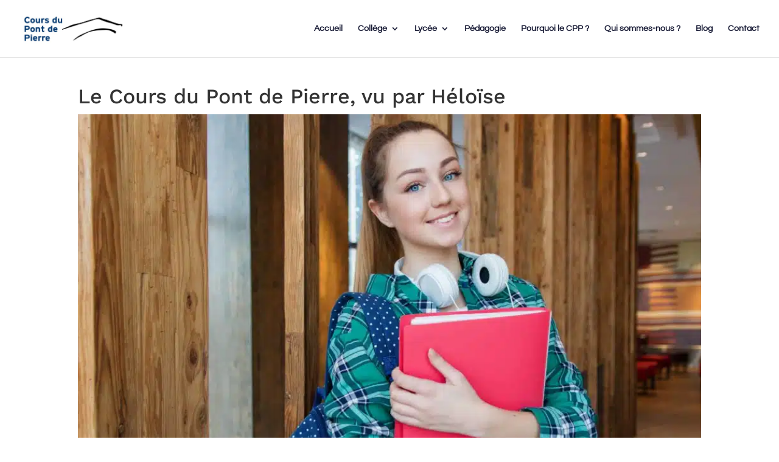

--- FILE ---
content_type: text/css; charset=utf-8
request_url: https://coursdupontdepierre.com/wp-content/cache/min/1/wp-content/et-cache/255/et-divi-dynamic-tb-2340-255-late.css?ver=1741170712
body_size: 119
content:
@font-face{font-family:ETmodules;font-display:swap;src:url(//coursdupontdepierre.com/wp-content/themes/Divi/core/admin/fonts/modules/social/modules.eot);src:url(//coursdupontdepierre.com/wp-content/themes/Divi/core/admin/fonts/modules/social/modules.eot?#iefix) format("embedded-opentype"),url(//coursdupontdepierre.com/wp-content/themes/Divi/core/admin/fonts/modules/social/modules.woff) format("woff"),url(//coursdupontdepierre.com/wp-content/themes/Divi/core/admin/fonts/modules/social/modules.ttf) format("truetype"),url(//coursdupontdepierre.com/wp-content/themes/Divi/core/admin/fonts/modules/social/modules.svg#ETmodules) format("svg");font-weight:400;font-style:normal}